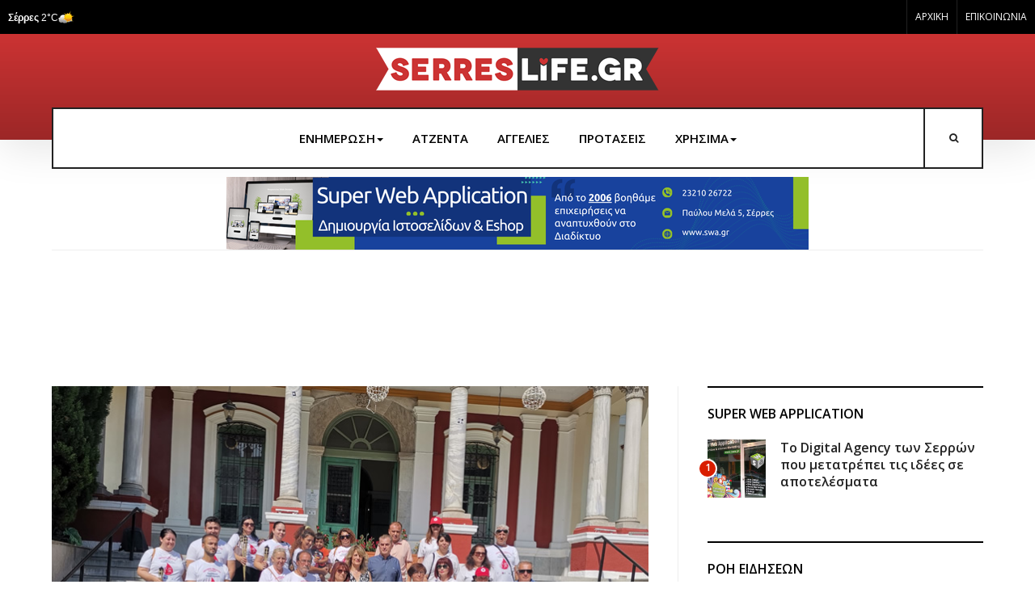

--- FILE ---
content_type: text/html; charset=utf-8
request_url: https://serreslife.gr/%CF%80%CE%B5%CF%81%CE%B9%CF%86%CE%B5%CF%81%CE%B5%CE%B9%CE%B1.html?start=36
body_size: 12887
content:

<!DOCTYPE html>
<html lang="el-gr" dir="ltr"
  class='com_content view-category layout-blog itemid-548 j31 mm-hover'>

<head>
  <base href="https://serreslife.gr/%CF%80%CE%B5%CF%81%CE%B9%CF%86%CE%B5%CF%81%CE%B5%CE%B9%CE%B1.html" />
	<meta http-equiv="content-type" content="text/html; charset=utf-8" />
	<meta name="keywords" content="Ειδήσεις Σέρρες,Εκδηλώσεις Σέρρες,Επιχειρήσεις Σέρρες - Οδηγός Αγοράς Σερρών,serres news" />
	<meta name="og:title" content="serresLife.gr - The Best Portal in Serres" />
	<meta name="og:type" content="article" />
	<meta name="og:image" content="https://serreslife.gr/images/serreslife-logo.png" />
	<meta name="og:url" content="https://serreslife.gr/%CF%80%CE%B5%CF%81%CE%B9%CF%86%CE%B5%CF%81%CE%B5%CE%B9%CE%B1.html?start=36" />
	<meta name="og:site_name" content="serresLife.gr - The Best Portal in Serres" />
	<meta name="og:description" content="serresLife.gr - Ειδήσεις, εκδηλώσεις και ότι άλλο συμβαίνει στις Σέρρες." />
	<meta name="fb:app_id" content="418850558223897" />
	<meta name="twitter:card" content="summary_large_image" />
	<meta name="twitter:title" content="ΠΕΡΙΦΕΡΕΙΑ" />
	<meta name="twitter:description" content="Πλήρης και έγκυρη ενημέρωση από το μεγαλύτερο και πιο ενημερωμένο portal στο Ν.Σερρών - 1ο στην προτίμηση των Σερραίων από το 2008" />
	<meta name="description" content="Πλήρης και έγκυρη ενημέρωση από το μεγαλύτερο και πιο ενημερωμένο portal στο Ν.Σερρών - 1ο στην προτίμηση των Σερραίων από το 2008" />
	<meta name="generator" content="Joomla! - Open Source Content Management" />
	<title>ΠΕΡΙΦΕΡΕΙΑ</title>
	<link href="/περιφερεια.feed?type=rss" rel="alternate" type="application/rss+xml" title="RSS 2.0" />
	<link href="/περιφερεια.feed?type=atom" rel="alternate" type="application/atom+xml" title="Atom 1.0" />
	<link href="/templates/ja_allure/favicon.ico" rel="shortcut icon" type="image/vnd.microsoft.icon" />
	<link href="https://serreslife.gr/component/search/?Itemid=548&amp;format=opensearch" rel="search" title="Αναζήτηση serresLife.gr - Ειδήσεις,εκδηλώσεις και ότι άλλο συμβαίνει στις Σέρρες" type="application/opensearchdescription+xml" />
	<link href="/t3-assets/css/css-479bd-89483.css" rel="stylesheet" type="text/css" media="all" />
	<link href="/t3-assets/css/css-d840b-22600.css" rel="stylesheet" type="text/css" media="all" />
	<link href="https://fonts.googleapis.com/css?family=Open+Sans:400,500,600" rel="stylesheet" type="text/css" />
	<link href="/t3-assets/css/css-c4e5c-27222.css" rel="stylesheet" type="text/css" media="all" />
	<script type="application/json" class="joomla-script-options new">{"csrf.token":"bfb3cbc5596bb3523ea031b4fd97b692","system.paths":{"root":"","base":""}}</script>
	<script src="/t3-assets/js/js-61215-22600.js" type="text/javascript"></script>
	<script type="text/javascript">
jQuery(window).on('load',  function() {
				new JCaption('img.caption');
			});jQuery(function($){ initTooltips(); $("body").on("subform-row-add", initTooltips); function initTooltips (event, container) { container = container || document;$(container).find(".hasTooltip").tooltip({"html": true,"container": "body"});} });
	</script>
	<!-- Start: Google Structured Data -->
            
<script type="application/ld+json">
{
    "@context": "https://schema.org",
    "@type": "WebSite",
    "url": "https://www.serreslife.gr/",
    "potentialAction": {
        "@type": "SearchAction",
        "target": "https://serreslife.gr/index.php?option=com_finder&q={search_term}",
        "query-input": "required name=search_term"
    }
}
</script>

<script type="application/ld+json">
{
    "@context": "https://schema.org",
    "@type": "Organization",
    "url": "https://www.serreslife.gr/",
    "logo": "https://serreslife.gr/images/logo1.png"
}
</script>

<script type="application/ld+json">
{
    "@context": "https://schema.org",
    "@type": "Organization",
    "name": "serresLife.gr",
    "url": "https://www.serreslife.gr/",
    "sameAs": [
        "https://www.facebook.com/serreslife.gr",
        "https://twitter.com/serreslife",
        "https://plus.google.com/108556562671789749877",
        "https://www.instagram.com/serreslife/"
    ]
}
</script>

<script type="application/ld+json">
{
    "@context": "https://schema.org",
    "@type": "BreadcrumbList",
    "itemListElement": [
        {
            "@type": "ListItem",
            "position": 1,
            "item": {
                "@id": "https://serreslife.gr/",
                "name": "Αρχική"
            }
        },
        {
            "@type": "ListItem",
            "position": 2,
            "item": {
                "@id": "https://serreslife.gr/%CF%80%CE%B5%CF%81%CE%B9%CF%86%CE%B5%CF%81%CE%B5%CE%B9%CE%B1.html",
                "name": "ΠΕΡΙΦΕΡΕΙΑ"
            }
        }
    ]
}
</script>
            <!-- End: Google Structured Data -->
	<meta property="og:title" content="ΠΕΡΙΦΕΡΕΙΑ" />
	<meta property="og:type" content="business.business" />
	<meta property="og:url" content="https://serreslife.gr/%CF%80%CE%B5%CF%81%CE%B9%CF%86%CE%B5%CF%81%CE%B5%CE%B9%CE%B1.html" />
	<meta property="og:locale" content="el_GR" />
	<meta property="og:site_name" content="serresLife.gr - Ειδήσεις,εκδηλώσεις και ότι άλλο συμβαίνει στις Σέρρες" />
	<meta property="og:description" content="Πλήρης και έγκυρη ενημέρωση από το μεγαλύτερο και πιο ενημερωμένο portal στο Ν.Σερρών - 1ο στην προτίμηση των Σερραίων από το 2008" />
	<meta property="og:see_also" content="https://serreslife.gr/" />
	<meta property="fb:admins" content="90803558767" />
	<meta property="fb:app_id" content="418850558223897" />

  
<!-- META FOR IOS & HANDHELD -->
	<meta name="viewport" content="width=device-width, initial-scale=1.0, maximum-scale=1.0, user-scalable=no"/>
	<style type="text/stylesheet">
		@-webkit-viewport   { width: device-width; }
		@-moz-viewport      { width: device-width; }
		@-ms-viewport       { width: device-width; }
		@-o-viewport        { width: device-width; }
		@viewport           { width: device-width; }
	</style>
	<script type="text/javascript">
		//<![CDATA[
		if (navigator.userAgent.match(/IEMobile\/10\.0/)) {
			var msViewportStyle = document.createElement("style");
			msViewportStyle.appendChild(
				document.createTextNode("@-ms-viewport{width:auto!important}")
			);
			document.getElementsByTagName("head")[0].appendChild(msViewportStyle);
		}
		//]]>
	</script>
<meta name="HandheldFriendly" content="true"/>
<meta name="apple-mobile-web-app-capable" content="YES"/>
<!-- //META FOR IOS & HANDHELD -->




<!-- Le HTML5 shim and media query for IE8 support -->
<!--[if lt IE 9]>
<script src="//cdnjs.cloudflare.com/ajax/libs/html5shiv/3.7.3/html5shiv.min.js"></script>
<script type="text/javascript" src="/plugins/system/t3/base-bs3/js/respond.min.js"></script>
<![endif]-->

<!-- You can add Google Analytics here or use T3 Injection feature -->

<style type="text/css"> @media print { body { display:none } } </style>

<script type="text/javascript">
document.addEventListener('dragstart', function(e){
    e.preventDefault();
});
document.addEventListener('copy', function(e){
    e.preventDefault();
	//alert('Το serresLife.gr Δεν Αντιγράφεται!');
});
</script>
<meta http-equiv="imagetoolbar" content="no">
<!-- Google tag (gtag.js) -->
<script async src="https://www.googletagmanager.com/gtag/js?id=UA-4154109-1"></script>
<script>
  window.dataLayer = window.dataLayer || [];
  function gtag(){dataLayer.push(arguments);}
  gtag('js', new Date());

  gtag('config', 'UA-4154109-1');
</script>
</head>

<body>

<div class="t3-wrapper"> <!-- Need this wrapper for off-canvas menu. Remove if you don't use of-canvas -->
  
<!-- TOPBAR -->
<div id="t3-topbar" class="clearfix t3-topbar">
      <div class="languageswitcherload pull-left">
      <!-- LANGUAGE SWITCHER -->
      <div class="languageswitcherload">
        

<div class="custom"  >
	<iframe scrolling="no" frameborder="0" class="weather" src="https://gr.k24.net/feeds/serreslife/" allowTransparency="true" style="height: 20px; width: 130px; background-color: #000000;"></iframe></div>

      </div>
      <!-- //LANGUAGE SWITCHER -->
    </div>
  
    <div class="topbar-right pull-right">
   <ul class="nav nav-pills nav-stacked menu">
<li class="item-101 default"><a href="/" class="">ΑΡΧΙΚΗ</a></li><li class="item-157"><a href="/contact-us.html" class="">ΕΠΙΚΟΙΝΩΝΙΑ</a></li></ul>

  </div>
  </div>
<!-- //TOPBAR -->


  
<!-- HEADER -->
<header id="t3-header" class="t3-header" >
	<!-- LOGO -->
	<div class="logo">
		<div class="logo-image logo-control">
			<a href="/" title="serresLife.gr - Το μεγαλύτερο portal των Σερρών">
									<img oncontextmenu="return false" class="logo-img" src="/images/logo.png" alt="serresLife.gr - Το μεγαλύτερο portal των Σερρών" />
													<img oncontextmenu="return false" class="logo-img-sm" src="/images/logo_mobile.png" alt="serresLife.gr - Το μεγαλύτερο portal των Σερρών" />
								<span>serresLife.gr - Το μεγαλύτερο portal των Σερρών</span>
			</a>
			<small class="site-slogan">The best portal in Serres</small>
		</div>
	</div>
	<!-- //LOGO -->
</header>
<!-- //HEADER -->


  
<!-- MAIN NAVIGATION -->
<nav id="t3-mainnav" class="wrap navbar navbar-default t3-mainnav has-search has-collapse ">
	<div class="container">
		<div class="wrap-items">
						<!-- HEAD SEARCH -->
			<div class="head-search-wrap ">
				<div class="search">
	<form action="/περιφερεια.html" method="post" class="form-inline form-search">
		<label for="mod-search-searchword" class="element-invisible">Αναζήτηση...</label> <input name="searchword" id="mod-search-searchword" maxlength="200"  class="form-control search-query" type="search" placeholder="Αναζήτηση..." />		<input type="hidden" name="task" value="search" />
		<input type="hidden" name="option" value="com_search" />
		<input type="hidden" name="Itemid" value="548" />
	</form>
</div>

			</div>
			<!-- //HEAD SEARCH -->
			
							<div class="t3-navbar-collapse navbar-collapse collapse"></div>
			
			<div class="t3-navbar navbar-collapse collapse">
						<ul class="nav navbar-nav">
			<li class="item-573 deeper dropdown parent">				<a class="dropdown-toggle" href="/"  data-toggle="dropdown">ΕΝΗΜΕΡΩΣΗ<em class="caret"></em></a>
				<ul class="dropdown-menu" role="menu"><li class="item-581">				<a href="/τοπικα.html" >ΤΟΠΙΚΑ</a>
				</li><li class="item-585">				<a href="/κοινωνια.html" >ΚΟΙΝΩΝΙΑ</a>
				</li><li class="item-587">				<a href="/αστυνομικα.html" >ΑΣΤΥΝΟΜΙΚΑ</a>
				</li><li class="item-586">				<a href="/δημοσ-σερρων.html" >ΔΗΜΟΣ ΣΕΡΡΩΝ</a>
				</li><li class="item-584 active">				<a href="/περιφερεια.html" >ΠΕΡΙΦΕΡΕΙΑ</a>
				</li><li class="item-583">				<a href="/πολιτικα.html" >ΠΟΛΙΤΙΚΑ</a>
				</li><li class="item-588">				<a href="/αθλητικα.html" >ΑΘΛΗΤΙΚΑ</a>
				</li><li class="item-589">				<a href="/αρθρα-αποψεισ.html" >ΑΠΟΨΕΙΣ</a>
				</li></ul></li><li class="item-593">				<a href="/πολιτιστικα.html" >ΑΤΖΕΝΤΑ</a>
				</li><li class="item-571">				<a href="/εργασια-σερρεσ.html" >ΑΓΓΕΛΙΕΣ</a>
				</li><li class="item-580">				<a href="/προτασεισ.html" >ΠΡΟΤΑΣΕΙΣ</a>
				</li><li class="item-574 deeper dropdown parent">				<a class="dropdown-toggle" href="#"  data-toggle="dropdown">ΧΡΗΣΙΜΑ<em class="caret"></em></a>
				<ul class="dropdown-menu" role="menu"><li class="item-575">				<a href="/blog/giatroiserres.html" >Γιατροί Σερρών</a>
				</li><li class="item-579">				<a href="/blog/farmakeiaserres.html" >Φαρμακεία Σερρών</a>
				</li><li class="item-576">				<a href="/blog/xrisimatilefwna.html" >Χρήσιμα Τηλέφωνα Σερρών</a>
				</li><li class="item-577">				<a href="/blog/cinemaserres.html" >Πάμε Σινεμά στις Σέρρες</a>
				</li><li class="item-605">				<a href="/blog/ο-καιρός-στις-σέρρες.html" >Ο καιρός στις Σέρρες</a>
				</li></ul></li>		</ul>
	
			</div>

						<!-- HEAD SEARCH -->
			<div class="head-search ">
				<button type="button" class="btn btn-search">
				  <span class="fa fa-search"></span>
				  <span class="fa fa-close"></span>
				  <span class="element-invisible">head-search</span>
				</button>
			</div>
			<!-- //HEAD SEARCH -->
			
			<!-- Brand and toggle get grouped for better mobile display -->
			<div class="navbar-header">
														<button type="button" class="navbar-toggle" data-toggle="collapse" data-target=".t3-navbar-collapse">
						<span class="fa fa-bars"></span>
						<span class="element-invisible">navbar-toggle</span>
					</button>
				
							</div>
		</div>
	</div>
</nav>
<!-- //MAIN NAVIGATION -->

<!-- //BANNER -->
<div class="container">
	<div class="banner-top">
 		

<div class="custom"  >
	<div align="center"><a href="https://www.swa.gr" target="_blank" rel="noopener"><img oncontextmenu="return false" src="/images/banners/swa25.png" alt="swa" /></a></div></div>

 	</div>
</div>
<!-- //BANNER -->


  


  

  
    

  


  
<!-- BANNER -->
<div class="banner-wrap">
  <div class="container">
  	<div class="banner-2">
      

<div class="custom"  >
	<div align="center">
<script async src="//pagead2.googlesyndication.com/pagead/js/adsbygoogle.js"></script>
<!-- Πλατιά Μεγάλη -->
<ins class="adsbygoogle"
     style="display:inline-block;width:970px;height:90px"
     data-ad-client="ca-pub-1361965285300698"
     data-ad-slot="5638541582"></ins>
<script>
(adsbygoogle = window.adsbygoogle || []).push({});
</script>
</div></div>

    </div>
  </div>
</div>
<!-- //BANNER -->


  

  


  
<div id="t3-mainbody" class="container t3-mainbody one-sidebar-right">
	<div class="row equal-height">

		<!-- MAIN CONTENT -->
		<div id="t3-content" class="t3-content col col-xs-12 col-sm-8">
			
			
<div class="blog" itemscope itemtype="https://schema.org/Blog">
		
	
	
	
	
			<div class="items-leading clearfix">
				<div class="leading leading-0" itemprop="blogPost" itemscope itemtype="https://schema.org/BlogPosting">
			

	<!-- Article -->
	<article>

    <div class="intro-image">
      
<div class="pull-left item-image" itemprop="image">

  <a href="/περιφερεια/25981-άναψε-και-φέτος-η-φλόγα-της-αγάπης-σε-δήμο-και-περιφέρεια.html" itemprop="url">
   <img oncontextmenu="return false"  src="/images/2020/floga_agapis24.jpg" alt="" itemprop="thumbnailUrl"/>
  </a>
</div>

      <div class="mod-articles-category bg-cat-green">
                  <a href="/περιφερεια.html" ><span itemprop="genre">Περιφέρεια</span></a>              </div>
    </div>

    <!-- Aside -->
        <!-- //Aside -->
  
    			
<header class="article-header clearfix">
	<h3 class="article-title" itemprop="headline">
					<a href="/περιφερεια/25981-άναψε-και-φέτος-η-φλόγα-της-αγάπης-σε-δήμο-και-περιφέρεια.html" itemprop="url" title="Άναψε και φέτος η φλόγα της Αγάπης σε Δήμο και Περιφέρεια">
				Άναψε και φέτος η φλόγα της Αγάπης σε Δήμο και Περιφέρεια</a>
			</h3>

			</header>
    
        

<!--     <span class="createdby hasTooltip" itemprop="author" title="Γράφτηκε από τον/την ">
              <span itemprop="name">BY serreslife</span>
            <span style="display: none;" itemprop="publisher" itemscope itemtype="https://schema.org/Organization">
        <span itemprop="logo" itemscope itemtype="https://schema.org/ImageObject">
          <img oncontextmenu="return false" src="https://serreslife.gr//templates/ja_allure/images/logo.png" alt="logo" itemprop="url" />
          <meta itemprop="width" content="auto" />
          <meta itemprop="height" content="auto" />
        </span>
        <meta itemprop="name" content="serreslife"/>
      </span>
    </span> -->

		<section class="article-intro clearfix">
      			<meta itemprop="description" content="Πλήρης και έγκυρη ενημέρωση από το μεγαλύτερο και πιο ενημερωμένο portal στο Ν.Σερρών - 1ο στην προτίμηση των Σερραίων από το 2008" />
<meta itemprop="image" content="https://serreslife.gr/" />
			<p>Στην πόλη των Σερρών άναψε την Παρασκευή η «φλόγα της αγάπης» στέλνοντας μηνύματα ευαισθητοποίησης των πολιτών στο θέμα της εθελοντικής αιμοδοσίας.</p>
		</section>

    <!-- footer -->
        <footer class="article-footer clearfix">
            	<dl class="article-info  muted">

		
			<dt class="article-info-term">
													Πληροφοριακά Στοιχεία							</dt>

							
<dd class="createdby hasTooltip" itemprop="author" title="Γράφτηκε από τον/την ">
	By 
			<span itemprop="name">serreslife</span>
	  <span style="display: none;" itemprop="publisher" itemscope itemtype="https://schema.org/Organization">
  <span itemprop="logo" itemscope itemtype="https://schema.org/ImageObject">
    <img oncontextmenu="return false" src="https://serreslife.gr//templates/ja_allure/images/logo.png" alt="logo" itemprop="url" />
    <meta itemprop="width" content="auto" />
    <meta itemprop="height" content="auto" />
  </span>
  <meta itemprop="name" content="serreslife"/>
  </span>
</dd>
			
			
										<dd class="published hasTooltip" title="Δημοσιεύθηκε :  ">
				<i class="fa fa-calendar"></i>
				<time datetime="2024-09-09T06:43:34+00:00" itemprop="datePublished">
					09 Σεπ 2024          <meta  itemprop="datePublished" content="2024-09-09T06:43:34+00:00" />
          <meta  itemprop="dateModified" content="2024-09-09T06:43:34+00:00" />
				</time>
			</dd>
					
					
			
										<dd class="hits">
					<i class="fa fa-eye"></i>
					<meta itemprop="interactionCount" content="UserPageVisits:328" />
					Εμφανίσεις: 328			</dd>						</dl>

          </footer>
        <!-- //footer -->

    

		
	</article>
	<!-- //Article -->


 
		</div>
					</div><!-- end items-leading -->
	
	
													<div class="items-row-wrap">
					<div class="items-row cols-2 row-0 row equal-height">
											<div class="col-sm-6 col">
							<div class="item column-1" itemprop="blogPost" itemscope itemtype="https://schema.org/BlogPosting">
								

	<!-- Article -->
	<article>

    <div class="intro-image">
      
<div class="pull-left item-image" itemprop="image">

  <a href="/περιφερεια/25890-χρηματοδότηση-από-την-περιφέρεια-για-τα-έργα-στο-δημοτικό-γήπεδο-σερρών.html" itemprop="url">
   <img oncontextmenu="return false"  src="/images/2020/pans_gipedo_top.jpg" alt="" itemprop="thumbnailUrl"/>
  </a>
</div>

      <div class="mod-articles-category bg-cat-green">
                  <a href="/περιφερεια.html" ><span itemprop="genre">Περιφέρεια</span></a>              </div>
    </div>

    <!-- Aside -->
        <!-- //Aside -->
  
    			
<header class="article-header clearfix">
	<h3 class="article-title" itemprop="headline">
					<a href="/περιφερεια/25890-χρηματοδότηση-από-την-περιφέρεια-για-τα-έργα-στο-δημοτικό-γήπεδο-σερρών.html" itemprop="url" title="Χρηματοδότηση από την Περιφέρεια για τα έργα στο Δημοτικό γήπεδο Σερρών">
				Χρηματοδότηση από την Περιφέρεια για τα έργα στο Δημοτικό γήπεδο Σερρών</a>
			</h3>

			</header>
    
        

<!--     <span class="createdby hasTooltip" itemprop="author" title="Γράφτηκε από τον/την ">
              <span itemprop="name">BY serreslife</span>
            <span style="display: none;" itemprop="publisher" itemscope itemtype="https://schema.org/Organization">
        <span itemprop="logo" itemscope itemtype="https://schema.org/ImageObject">
          <img oncontextmenu="return false" src="https://serreslife.gr//templates/ja_allure/images/logo.png" alt="logo" itemprop="url" />
          <meta itemprop="width" content="auto" />
          <meta itemprop="height" content="auto" />
        </span>
        <meta itemprop="name" content="serreslife"/>
      </span>
    </span> -->

		<section class="article-intro clearfix">
      			<meta itemprop="description" content="Πλήρης και έγκυρη ενημέρωση από το μεγαλύτερο και πιο ενημερωμένο portal στο Ν.Σερρών - 1ο στην προτίμηση των Σερραίων από το 2008" />
<meta itemprop="image" content="https://serreslife.gr/" />
			<p>Λύση στο πρόβλημα του Δημοτικού Γηπέδου Σερρών δίνει η Περιφέρεια Κεντρικής Μακεδονίας, καθώς εγκρίθηκε η χρηματοδότηση της αποκατάστασης και του εκσυγχρονισμού του, με απόφαση του Περιφερειάρχη Κεντρικής Μακεδονίας Απόστολου Τζιτζικώστα.</p>
		</section>

    <!-- footer -->
        <footer class="article-footer clearfix">
            	<dl class="article-info  muted">

		
			<dt class="article-info-term">
													Πληροφοριακά Στοιχεία							</dt>

							
<dd class="createdby hasTooltip" itemprop="author" title="Γράφτηκε από τον/την ">
	By 
			<span itemprop="name">serreslife</span>
	  <span style="display: none;" itemprop="publisher" itemscope itemtype="https://schema.org/Organization">
  <span itemprop="logo" itemscope itemtype="https://schema.org/ImageObject">
    <img oncontextmenu="return false" src="https://serreslife.gr//templates/ja_allure/images/logo.png" alt="logo" itemprop="url" />
    <meta itemprop="width" content="auto" />
    <meta itemprop="height" content="auto" />
  </span>
  <meta itemprop="name" content="serreslife"/>
  </span>
</dd>
			
			
										<dd class="published hasTooltip" title="Δημοσιεύθηκε :  ">
				<i class="fa fa-calendar"></i>
				<time datetime="2024-07-02T07:22:58+00:00" itemprop="datePublished">
					02 Ιουλ 2024          <meta  itemprop="datePublished" content="2024-07-02T07:22:58+00:00" />
          <meta  itemprop="dateModified" content="2024-07-02T07:22:58+00:00" />
				</time>
			</dd>
					
					
			
										<dd class="hits">
					<i class="fa fa-eye"></i>
					<meta itemprop="interactionCount" content="UserPageVisits:726" />
					Εμφανίσεις: 726			</dd>						</dl>

          </footer>
        <!-- //footer -->

    

		
	</article>
	<!-- //Article -->


 
							</div><!-- end item -->
													</div><!-- end span -->
																	<div class="col-sm-6 col">
							<div class="item column-2" itemprop="blogPost" itemscope itemtype="https://schema.org/BlogPosting">
								

	<!-- Article -->
	<article>

    <div class="intro-image">
      
<div class="pull-left item-image" itemprop="image">

  <a href="/περιφερεια/25841-πανσερραϊκός-βραβεύτηκαν-τα-“λιοντάρια”-που-“έγραψαν-ιστορία”.html" itemprop="url">
   <img oncontextmenu="return false"  src="/images/2020/pans_peserron24.jpg" alt="" itemprop="thumbnailUrl"/>
  </a>
</div>

      <div class="mod-articles-category bg-cat-green">
                  <a href="/περιφερεια.html" ><span itemprop="genre">Περιφέρεια</span></a>              </div>
    </div>

    <!-- Aside -->
        <!-- //Aside -->
  
    			
<header class="article-header clearfix">
	<h3 class="article-title" itemprop="headline">
					<a href="/περιφερεια/25841-πανσερραϊκός-βραβεύτηκαν-τα-“λιοντάρια”-που-“έγραψαν-ιστορία”.html" itemprop="url" title="Πανσερραϊκός: Βραβεύτηκαν τα “λιοντάρια” που “έγραψαν ιστορία”">
				Πανσερραϊκός: Βραβεύτηκαν τα “λιοντάρια” που “έγραψαν ιστορία”</a>
			</h3>

			</header>
    
        

<!--     <span class="createdby hasTooltip" itemprop="author" title="Γράφτηκε από τον/την ">
              <span itemprop="name">BY serreslife</span>
            <span style="display: none;" itemprop="publisher" itemscope itemtype="https://schema.org/Organization">
        <span itemprop="logo" itemscope itemtype="https://schema.org/ImageObject">
          <img oncontextmenu="return false" src="https://serreslife.gr//templates/ja_allure/images/logo.png" alt="logo" itemprop="url" />
          <meta itemprop="width" content="auto" />
          <meta itemprop="height" content="auto" />
        </span>
        <meta itemprop="name" content="serreslife"/>
      </span>
    </span> -->

		<section class="article-intro clearfix">
      			<meta itemprop="description" content="Πλήρης και έγκυρη ενημέρωση από το μεγαλύτερο και πιο ενημερωμένο portal στο Ν.Σερρών - 1ο στην προτίμηση των Σερραίων από το 2008" />
<meta itemprop="image" content="https://serreslife.gr/" />
			<p>Την ομάδα του Πανσερραϊκού, που κατάφερε φέτος να εξασφαλίσει την παραμονή της στη Σούπερ Λιγκ και να γράψει ιστορία κατακτώντας την 7η&nbsp;θέση, καλύτερη στην ιστορία της, βράβευσε ο Αντιπεριφερειάρχης Σερρών&nbsp;<strong>Παναγιώτης Σπυρόπουλος</strong>.</p>
		</section>

    <!-- footer -->
        <footer class="article-footer clearfix">
            	<dl class="article-info  muted">

		
			<dt class="article-info-term">
													Πληροφοριακά Στοιχεία							</dt>

							
<dd class="createdby hasTooltip" itemprop="author" title="Γράφτηκε από τον/την ">
	By 
			<span itemprop="name">serreslife</span>
	  <span style="display: none;" itemprop="publisher" itemscope itemtype="https://schema.org/Organization">
  <span itemprop="logo" itemscope itemtype="https://schema.org/ImageObject">
    <img oncontextmenu="return false" src="https://serreslife.gr//templates/ja_allure/images/logo.png" alt="logo" itemprop="url" />
    <meta itemprop="width" content="auto" />
    <meta itemprop="height" content="auto" />
  </span>
  <meta itemprop="name" content="serreslife"/>
  </span>
</dd>
			
			
										<dd class="published hasTooltip" title="Δημοσιεύθηκε :  ">
				<i class="fa fa-calendar"></i>
				<time datetime="2024-05-16T09:32:42+00:00" itemprop="datePublished">
					16 Μαϊ 2024          <meta  itemprop="datePublished" content="2024-05-16T09:32:42+00:00" />
          <meta  itemprop="dateModified" content="2024-05-16T09:32:42+00:00" />
				</time>
			</dd>
					
					
			
										<dd class="hits">
					<i class="fa fa-eye"></i>
					<meta itemprop="interactionCount" content="UserPageVisits:989" />
					Εμφανίσεις: 989			</dd>						</dl>

          </footer>
        <!-- //footer -->

    

		
	</article>
	<!-- //Article -->


 
							</div><!-- end item -->
													</div><!-- end span -->
											</div><!-- end row -->
				</div>
															<div class="items-row-wrap">
					<div class="items-row cols-2 row-1 row equal-height">
											<div class="col-sm-6 col">
							<div class="item column-1" itemprop="blogPost" itemscope itemtype="https://schema.org/BlogPosting">
								

	<!-- Article -->
	<article>

    <div class="intro-image">
      
<div class="pull-left item-image" itemprop="image">

  <a href="/περιφερεια/25791-ξεκινούν-εργασίες-καθαρισμού-του-χειμάρρου-αγ-ιωάννη.html" itemprop="url">
   <img oncontextmenu="return false"  src="/images/2020/simvasi_ag_ioannis.jpg" alt="" itemprop="thumbnailUrl"/>
  </a>
</div>

      <div class="mod-articles-category bg-cat-green">
                  <a href="/περιφερεια.html" ><span itemprop="genre">Περιφέρεια</span></a>              </div>
    </div>

    <!-- Aside -->
        <!-- //Aside -->
  
    			
<header class="article-header clearfix">
	<h3 class="article-title" itemprop="headline">
					<a href="/περιφερεια/25791-ξεκινούν-εργασίες-καθαρισμού-του-χειμάρρου-αγ-ιωάννη.html" itemprop="url" title="Ξεκινούν εργασίες καθαρισμού του χειμάρρου Αγ. Ιωάννη">
				Ξεκινούν εργασίες καθαρισμού του χειμάρρου Αγ. Ιωάννη</a>
			</h3>

			</header>
    
        

<!--     <span class="createdby hasTooltip" itemprop="author" title="Γράφτηκε από τον/την ">
              <span itemprop="name">BY serreslife</span>
            <span style="display: none;" itemprop="publisher" itemscope itemtype="https://schema.org/Organization">
        <span itemprop="logo" itemscope itemtype="https://schema.org/ImageObject">
          <img oncontextmenu="return false" src="https://serreslife.gr//templates/ja_allure/images/logo.png" alt="logo" itemprop="url" />
          <meta itemprop="width" content="auto" />
          <meta itemprop="height" content="auto" />
        </span>
        <meta itemprop="name" content="serreslife"/>
      </span>
    </span> -->

		<section class="article-intro clearfix">
      			<meta itemprop="description" content="Πλήρης και έγκυρη ενημέρωση από το μεγαλύτερο και πιο ενημερωμένο portal στο Ν.Σερρών - 1ο στην προτίμηση των Σερραίων από το 2008" />
<meta itemprop="image" content="https://serreslife.gr/" />
			<p>Υπογραφή σύμβασης για την εκτέλεση του έργου «Επεμβάσεις καθαρισμού κοίτης και αποκατάστασης αναχωμάτων χειμάρρου Αγίου Ιωάννη από το ύψος της συμβολής με αγωγό TAP έως την εκβολή στην τάφρο Μπέλιτσα», προϋπολογισμού: 1.000.000 ευρώ, χρηματοδοτούμενο από Ιδίους Πόρους, πραγματοποιήθηκε την Πέμπτη 4 Απριλίου 2024, μεταξύ του Αντιπεριφερειάρχη Σερρών Παναγιώτη Σπυρόπουλου και του εκπροσώπου της αναδόχου εργολαβικής εταιρείας.</p>
		</section>

    <!-- footer -->
        <footer class="article-footer clearfix">
            	<dl class="article-info  muted">

		
			<dt class="article-info-term">
													Πληροφοριακά Στοιχεία							</dt>

							
<dd class="createdby hasTooltip" itemprop="author" title="Γράφτηκε από τον/την ">
	By 
			<span itemprop="name">serreslife</span>
	  <span style="display: none;" itemprop="publisher" itemscope itemtype="https://schema.org/Organization">
  <span itemprop="logo" itemscope itemtype="https://schema.org/ImageObject">
    <img oncontextmenu="return false" src="https://serreslife.gr//templates/ja_allure/images/logo.png" alt="logo" itemprop="url" />
    <meta itemprop="width" content="auto" />
    <meta itemprop="height" content="auto" />
  </span>
  <meta itemprop="name" content="serreslife"/>
  </span>
</dd>
			
			
										<dd class="published hasTooltip" title="Δημοσιεύθηκε :  ">
				<i class="fa fa-calendar"></i>
				<time datetime="2024-04-05T11:28:51+00:00" itemprop="datePublished">
					05 Απρ 2024          <meta  itemprop="datePublished" content="2024-04-05T11:28:51+00:00" />
          <meta  itemprop="dateModified" content="2024-04-05T11:28:51+00:00" />
				</time>
			</dd>
					
					
			
										<dd class="hits">
					<i class="fa fa-eye"></i>
					<meta itemprop="interactionCount" content="UserPageVisits:1163" />
					Εμφανίσεις: 1163			</dd>						</dl>

          </footer>
        <!-- //footer -->

    

		
	</article>
	<!-- //Article -->


 
							</div><!-- end item -->
													</div><!-- end span -->
																	<div class="col-sm-6 col">
							<div class="item column-2" itemprop="blogPost" itemscope itemtype="https://schema.org/BlogPosting">
								

	<!-- Article -->
	<article>

    <div class="intro-image">
      
<div class="pull-left item-image" itemprop="image">

  <a href="/περιφερεια/25788-κλειστή-για-21-ημέρες-η-περιαστική-των-σερρών-για-εργασίες-ασφαλτόστρωσης.html" itemprop="url">
   <img oncontextmenu="return false"  src="/images/stories/serres/perifereiakos_serron.jpg" alt="" itemprop="thumbnailUrl"/>
  </a>
</div>

      <div class="mod-articles-category bg-cat-green">
                  <a href="/περιφερεια.html" ><span itemprop="genre">Περιφέρεια</span></a>              </div>
    </div>

    <!-- Aside -->
        <!-- //Aside -->
  
    			
<header class="article-header clearfix">
	<h3 class="article-title" itemprop="headline">
					<a href="/περιφερεια/25788-κλειστή-για-21-ημέρες-η-περιαστική-των-σερρών-για-εργασίες-ασφαλτόστρωσης.html" itemprop="url" title="Κλειστή για 21 ημέρες η περιαστική των Σερρών για εργασίες ασφαλτόστρωσης">
				Κλειστή για 21 ημέρες η περιαστική των Σερρών για εργασίες ασφαλτόστρωσης</a>
			</h3>

			</header>
    
        

<!--     <span class="createdby hasTooltip" itemprop="author" title="Γράφτηκε από τον/την ">
              <span itemprop="name">BY serreslife</span>
            <span style="display: none;" itemprop="publisher" itemscope itemtype="https://schema.org/Organization">
        <span itemprop="logo" itemscope itemtype="https://schema.org/ImageObject">
          <img oncontextmenu="return false" src="https://serreslife.gr//templates/ja_allure/images/logo.png" alt="logo" itemprop="url" />
          <meta itemprop="width" content="auto" />
          <meta itemprop="height" content="auto" />
        </span>
        <meta itemprop="name" content="serreslife"/>
      </span>
    </span> -->

		<section class="article-intro clearfix">
      			<meta itemprop="description" content="Πλήρης και έγκυρη ενημέρωση από το μεγαλύτερο και πιο ενημερωμένο portal στο Ν.Σερρών - 1ο στην προτίμηση των Σερραίων από το 2008" />
<meta itemprop="image" content="https://serreslife.gr/" />
			<p>Σύμφωνα με ανακοίνωση της ΠΕ Σερρών, από το γραφείο του Αντιπεριφερειάρχη Παναγιώτη Σπυρόπουλου στο πλαίσιο του έργου: «Συντήρηση Περιαστικής Οδού πόλεως Σερρών», από το Σάββατο 06-04-2024 έως και το Σάββατο 27-04-2024 θα πραγματοποιηθούν ασφαλτικές εργασίες αποκατάστασης του οδοστρώματος στην Περιαστική Οδό Σερρών και συγκεκριμένα σε οδικό τμήμα μήκους 4,6χλμ περίπου, από τον Κόμβο του Τελωνείου (Αυτοκινητοδρομίου) έως τον Κόμβο του Λευκώνα (Σιδηροκάστρου).</p>
		</section>

    <!-- footer -->
        <footer class="article-footer clearfix">
            	<dl class="article-info  muted">

		
			<dt class="article-info-term">
													Πληροφοριακά Στοιχεία							</dt>

							
<dd class="createdby hasTooltip" itemprop="author" title="Γράφτηκε από τον/την ">
	By 
			<span itemprop="name">serreslife</span>
	  <span style="display: none;" itemprop="publisher" itemscope itemtype="https://schema.org/Organization">
  <span itemprop="logo" itemscope itemtype="https://schema.org/ImageObject">
    <img oncontextmenu="return false" src="https://serreslife.gr//templates/ja_allure/images/logo.png" alt="logo" itemprop="url" />
    <meta itemprop="width" content="auto" />
    <meta itemprop="height" content="auto" />
  </span>
  <meta itemprop="name" content="serreslife"/>
  </span>
</dd>
			
			
										<dd class="published hasTooltip" title="Δημοσιεύθηκε :  ">
				<i class="fa fa-calendar"></i>
				<time datetime="2024-04-04T10:40:33+00:00" itemprop="datePublished">
					04 Απρ 2024          <meta  itemprop="datePublished" content="2024-04-04T10:40:33+00:00" />
          <meta  itemprop="dateModified" content="2024-04-04T10:40:33+00:00" />
				</time>
			</dd>
					
					
			
										<dd class="hits">
					<i class="fa fa-eye"></i>
					<meta itemprop="interactionCount" content="UserPageVisits:2865" />
					Εμφανίσεις: 2865			</dd>						</dl>

          </footer>
        <!-- //footer -->

    

		
	</article>
	<!-- //Article -->


 
							</div><!-- end item -->
													</div><!-- end span -->
											</div><!-- end row -->
				</div>
															<div class="items-row-wrap">
					<div class="items-row cols-2 row-2 row equal-height">
											<div class="col-sm-6 col">
							<div class="item column-1" itemprop="blogPost" itemscope itemtype="https://schema.org/BlogPosting">
								

	<!-- Article -->
	<article>

    <div class="intro-image">
      
<div class="pull-left item-image" itemprop="image">

  <a href="/περιφερεια/25758-ανεσερ-ξεκίνησαν-οι-αιτήσεις-για-το-πρόγραμμα-καταπολέμησης-κουνουπιών.html" itemprop="url">
   <img oncontextmenu="return false"  src="/images/2019/katapolemisi_kounoupion4.jpg" alt="" itemprop="thumbnailUrl"/>
  </a>
</div>

      <div class="mod-articles-category bg-cat-green">
                  <a href="/περιφερεια.html" ><span itemprop="genre">Περιφέρεια</span></a>              </div>
    </div>

    <!-- Aside -->
        <!-- //Aside -->
  
    			
<header class="article-header clearfix">
	<h3 class="article-title" itemprop="headline">
					<a href="/περιφερεια/25758-ανεσερ-ξεκίνησαν-οι-αιτήσεις-για-το-πρόγραμμα-καταπολέμησης-κουνουπιών.html" itemprop="url" title="ΑΝΕΣΕΡ: Ξεκίνησαν οι αιτήσεις για το πρόγραμμα καταπολέμησης κουνουπιών">
				ΑΝΕΣΕΡ: Ξεκίνησαν οι αιτήσεις για το πρόγραμμα καταπολέμησης κουνουπιών</a>
			</h3>

			</header>
    
        

<!--     <span class="createdby hasTooltip" itemprop="author" title="Γράφτηκε από τον/την ">
              <span itemprop="name">BY serreslife</span>
            <span style="display: none;" itemprop="publisher" itemscope itemtype="https://schema.org/Organization">
        <span itemprop="logo" itemscope itemtype="https://schema.org/ImageObject">
          <img oncontextmenu="return false" src="https://serreslife.gr//templates/ja_allure/images/logo.png" alt="logo" itemprop="url" />
          <meta itemprop="width" content="auto" />
          <meta itemprop="height" content="auto" />
        </span>
        <meta itemprop="name" content="serreslife"/>
      </span>
    </span> -->

		<section class="article-intro clearfix">
      			<meta itemprop="description" content="Πλήρης και έγκυρη ενημέρωση από το μεγαλύτερο και πιο ενημερωμένο portal στο Ν.Σερρών - 1ο στην προτίμηση των Σερραίων από το 2008" />
<meta itemprop="image" content="https://serreslife.gr/" />
			<p>Η ΑΝΕΣΕΡ Α.Ε. στα πλαίσια υλοποίησης της προγραμματικής σύμβασης για την υλοποίηση του Επίγειου Προγράμματος Καταπολέμησης Κουνουπιών στην Περιφερειακή Ενότητα Σερρών για τα έτη 2022 – 2024 και συγκεκριμένα στους Δήμους Αμφίπολης, Βισαλτίας, Εμμ. Παπά, Ηράκλειας, Νέας Ζίχνης, Σερρών και Σιντικής προσκαλεί όσους ενδιαφέρονται να συνεργαστούν με την εταιρεία για το παραπάνω πρόγραμμα (γεωπόνοι, δειγματολήπτες, ψεκαστές και βοηθοί ψεκαστών) να υποβάλλουν σχετική αίτηση ενδιαφέροντος.</p>
		</section>

    <!-- footer -->
        <footer class="article-footer clearfix">
            	<dl class="article-info  muted">

		
			<dt class="article-info-term">
													Πληροφοριακά Στοιχεία							</dt>

							
<dd class="createdby hasTooltip" itemprop="author" title="Γράφτηκε από τον/την ">
	By 
			<span itemprop="name">serreslife</span>
	  <span style="display: none;" itemprop="publisher" itemscope itemtype="https://schema.org/Organization">
  <span itemprop="logo" itemscope itemtype="https://schema.org/ImageObject">
    <img oncontextmenu="return false" src="https://serreslife.gr//templates/ja_allure/images/logo.png" alt="logo" itemprop="url" />
    <meta itemprop="width" content="auto" />
    <meta itemprop="height" content="auto" />
  </span>
  <meta itemprop="name" content="serreslife"/>
  </span>
</dd>
			
			
										<dd class="published hasTooltip" title="Δημοσιεύθηκε :  ">
				<i class="fa fa-calendar"></i>
				<time datetime="2024-03-13T09:52:29+00:00" itemprop="datePublished">
					13 Μαρ 2024          <meta  itemprop="datePublished" content="2024-03-13T09:52:29+00:00" />
          <meta  itemprop="dateModified" content="2024-03-13T09:52:29+00:00" />
				</time>
			</dd>
					
					
			
										<dd class="hits">
					<i class="fa fa-eye"></i>
					<meta itemprop="interactionCount" content="UserPageVisits:1177" />
					Εμφανίσεις: 1177			</dd>						</dl>

          </footer>
        <!-- //footer -->

    

		
	</article>
	<!-- //Article -->


 
							</div><!-- end item -->
													</div><!-- end span -->
																	<div class="col-sm-6 col">
							<div class="item column-2" itemprop="blogPost" itemscope itemtype="https://schema.org/BlogPosting">
								

	<!-- Article -->
	<article>

    <div class="intro-image">
      
<div class="pull-left item-image" itemprop="image">

  <a href="/περιφερεια/25694-π-ε-σερρών-εκ-νέου-αντιπεριφερειάρχης-ο-παναγιώτης-σπυρόπουλος.html" itemprop="url">
   <img oncontextmenu="return false"  src="/images/2020/spiropoulos_foto.jpg" alt="" itemprop="thumbnailUrl"/>
  </a>
</div>

      <div class="mod-articles-category bg-cat-green">
                  <a href="/περιφερεια.html" ><span itemprop="genre">Περιφέρεια</span></a>              </div>
    </div>

    <!-- Aside -->
        <!-- //Aside -->
  
    			
<header class="article-header clearfix">
	<h3 class="article-title" itemprop="headline">
					<a href="/περιφερεια/25694-π-ε-σερρών-εκ-νέου-αντιπεριφερειάρχης-ο-παναγιώτης-σπυρόπουλος.html" itemprop="url" title="Π.Ε.Σερρών: Εκ νέου Αντιπεριφερειάρχης ο Παναγιώτης Σπυρόπουλος">
				Π.Ε.Σερρών: Εκ νέου Αντιπεριφερειάρχης ο Παναγιώτης Σπυρόπουλος</a>
			</h3>

			</header>
    
        

<!--     <span class="createdby hasTooltip" itemprop="author" title="Γράφτηκε από τον/την ">
              <span itemprop="name">BY serreslife</span>
            <span style="display: none;" itemprop="publisher" itemscope itemtype="https://schema.org/Organization">
        <span itemprop="logo" itemscope itemtype="https://schema.org/ImageObject">
          <img oncontextmenu="return false" src="https://serreslife.gr//templates/ja_allure/images/logo.png" alt="logo" itemprop="url" />
          <meta itemprop="width" content="auto" />
          <meta itemprop="height" content="auto" />
        </span>
        <meta itemprop="name" content="serreslife"/>
      </span>
    </span> -->

		<section class="article-intro clearfix">
      			<meta itemprop="description" content="Πλήρης και έγκυρη ενημέρωση από το μεγαλύτερο και πιο ενημερωμένο portal στο Ν.Σερρών - 1ο στην προτίμηση των Σερραίων από το 2008" />
<meta itemprop="image" content="https://serreslife.gr/" />
			<p>Την ανανέωση της θητείας του το «τιμόνι» ηγεσίας της Π.Ε. Σερρών εξασφάλισε ο Παναγιώτης Σπυρόπουλος, οποίος ορίστηκε από τον Περιφερειάρχη Κεντρικής Μακεδονίας Αντιπεριφερειάρχης Σερρών.</p>
		</section>

    <!-- footer -->
        <footer class="article-footer clearfix">
            	<dl class="article-info  muted">

		
			<dt class="article-info-term">
													Πληροφοριακά Στοιχεία							</dt>

							
<dd class="createdby hasTooltip" itemprop="author" title="Γράφτηκε από τον/την ">
	By 
			<span itemprop="name">serreslife</span>
	  <span style="display: none;" itemprop="publisher" itemscope itemtype="https://schema.org/Organization">
  <span itemprop="logo" itemscope itemtype="https://schema.org/ImageObject">
    <img oncontextmenu="return false" src="https://serreslife.gr//templates/ja_allure/images/logo.png" alt="logo" itemprop="url" />
    <meta itemprop="width" content="auto" />
    <meta itemprop="height" content="auto" />
  </span>
  <meta itemprop="name" content="serreslife"/>
  </span>
</dd>
			
			
										<dd class="published hasTooltip" title="Δημοσιεύθηκε :  ">
				<i class="fa fa-calendar"></i>
				<time datetime="2024-01-09T11:33:26+00:00" itemprop="datePublished">
					09 Ιαν 2024          <meta  itemprop="datePublished" content="2024-01-09T11:33:26+00:00" />
          <meta  itemprop="dateModified" content="2024-01-09T11:33:26+00:00" />
				</time>
			</dd>
					
					
			
										<dd class="hits">
					<i class="fa fa-eye"></i>
					<meta itemprop="interactionCount" content="UserPageVisits:1155" />
					Εμφανίσεις: 1155			</dd>						</dl>

          </footer>
        <!-- //footer -->

    

		
	</article>
	<!-- //Article -->


 
							</div><!-- end item -->
													</div><!-- end span -->
											</div><!-- end row -->
				</div>
															<div class="items-row-wrap">
					<div class="items-row cols-2 row-3 row equal-height">
											<div class="col-sm-6 col">
							<div class="item column-1" itemprop="blogPost" itemscope itemtype="https://schema.org/BlogPosting">
								

	<!-- Article -->
	<article>

    <div class="intro-image">
      
<div class="pull-left item-image" itemprop="image">

  <a href="/περιφερεια/25646-εργασίες-συντήρησης-στην-εθνική-οδό-θεσσαλονίκης-σερρών-6.html" itemprop="url">
   <img oncontextmenu="return false"  src="/images/2020/egnatia_erga_big7.jpg" alt="" itemprop="thumbnailUrl"/>
  </a>
</div>

      <div class="mod-articles-category bg-cat-green">
                  <a href="/περιφερεια.html" ><span itemprop="genre">Περιφέρεια</span></a>              </div>
    </div>

    <!-- Aside -->
        <!-- //Aside -->
  
    			
<header class="article-header clearfix">
	<h3 class="article-title" itemprop="headline">
					<a href="/περιφερεια/25646-εργασίες-συντήρησης-στην-εθνική-οδό-θεσσαλονίκης-σερρών-6.html" itemprop="url" title="Εργασίες συντήρησης στην Εθνική Οδό Θεσσαλονίκης - Σερρών">
				Εργασίες συντήρησης στην Εθνική Οδό Θεσσαλονίκης - Σερρών</a>
			</h3>

			</header>
    
        

<!--     <span class="createdby hasTooltip" itemprop="author" title="Γράφτηκε από τον/την ">
              <span itemprop="name">BY serreslife</span>
            <span style="display: none;" itemprop="publisher" itemscope itemtype="https://schema.org/Organization">
        <span itemprop="logo" itemscope itemtype="https://schema.org/ImageObject">
          <img oncontextmenu="return false" src="https://serreslife.gr//templates/ja_allure/images/logo.png" alt="logo" itemprop="url" />
          <meta itemprop="width" content="auto" />
          <meta itemprop="height" content="auto" />
        </span>
        <meta itemprop="name" content="serreslife"/>
      </span>
    </span> -->

		<section class="article-intro clearfix">
      			<meta itemprop="description" content="Πλήρης και έγκυρη ενημέρωση από το μεγαλύτερο και πιο ενημερωμένο portal στο Ν.Σερρών - 1ο στην προτίμηση των Σερραίων από το 2008" />
<meta itemprop="image" content="https://serreslife.gr/" />
			<p>Ξεκινούν από την Τετάρτη 29/11 οι εργασίες συντήρησης στην Εθνική Οδό Θεσσαλονίκης-Σερρών που θα πραγματοποιηθούν από τη Διεύθυνση Τεχνικών Έργων της Περιφέρειας Κεντρικής Μακεδονίας ως και την Παρασκευή 1 Δεκεμβρίου 2023.</p>
		</section>

    <!-- footer -->
        <footer class="article-footer clearfix">
            	<dl class="article-info  muted">

		
			<dt class="article-info-term">
													Πληροφοριακά Στοιχεία							</dt>

							
<dd class="createdby hasTooltip" itemprop="author" title="Γράφτηκε από τον/την ">
	By 
			<span itemprop="name">serreslife</span>
	  <span style="display: none;" itemprop="publisher" itemscope itemtype="https://schema.org/Organization">
  <span itemprop="logo" itemscope itemtype="https://schema.org/ImageObject">
    <img oncontextmenu="return false" src="https://serreslife.gr//templates/ja_allure/images/logo.png" alt="logo" itemprop="url" />
    <meta itemprop="width" content="auto" />
    <meta itemprop="height" content="auto" />
  </span>
  <meta itemprop="name" content="serreslife"/>
  </span>
</dd>
			
			
										<dd class="published hasTooltip" title="Δημοσιεύθηκε :  ">
				<i class="fa fa-calendar"></i>
				<time datetime="2023-11-29T10:52:06+00:00" itemprop="datePublished">
					29 Νοε 2023          <meta  itemprop="datePublished" content="2023-11-29T10:52:06+00:00" />
          <meta  itemprop="dateModified" content="2023-11-29T10:52:06+00:00" />
				</time>
			</dd>
					
					
			
										<dd class="hits">
					<i class="fa fa-eye"></i>
					<meta itemprop="interactionCount" content="UserPageVisits:1464" />
					Εμφανίσεις: 1464			</dd>						</dl>

          </footer>
        <!-- //footer -->

    

		
	</article>
	<!-- //Article -->


 
							</div><!-- end item -->
													</div><!-- end span -->
																	<div class="col-sm-6 col">
							<div class="item column-2" itemprop="blogPost" itemscope itemtype="https://schema.org/BlogPosting">
								

	<!-- Article -->
	<article>

    <div class="intro-image">
      
<div class="pull-left item-image" itemprop="image">

  <a href="/περιφερεια/25576-ποιοι-εκλέγονται-περιφερειακοί-σύμβουλοι-στον-νομό-σερρών.html" itemprop="url">
   <img oncontextmenu="return false"  src="/images/stories/serres/nomarxia_big_foto.jpg" alt="" itemprop="thumbnailUrl"/>
  </a>
</div>

      <div class="mod-articles-category bg-cat-green">
                  <a href="/περιφερεια.html" ><span itemprop="genre">Περιφέρεια</span></a>              </div>
    </div>

    <!-- Aside -->
        <!-- //Aside -->
  
    			
<header class="article-header clearfix">
	<h3 class="article-title" itemprop="headline">
					<a href="/περιφερεια/25576-ποιοι-εκλέγονται-περιφερειακοί-σύμβουλοι-στον-νομό-σερρών.html" itemprop="url" title="Ποιοι εκλέγονται περιφερειακοί σύμβουλοι στον Νομό Σερρών">
				Ποιοι εκλέγονται περιφερειακοί σύμβουλοι στον Νομό Σερρών</a>
			</h3>

			</header>
    
        

<!--     <span class="createdby hasTooltip" itemprop="author" title="Γράφτηκε από τον/την ">
              <span itemprop="name">BY serreslife</span>
            <span style="display: none;" itemprop="publisher" itemscope itemtype="https://schema.org/Organization">
        <span itemprop="logo" itemscope itemtype="https://schema.org/ImageObject">
          <img oncontextmenu="return false" src="https://serreslife.gr//templates/ja_allure/images/logo.png" alt="logo" itemprop="url" />
          <meta itemprop="width" content="auto" />
          <meta itemprop="height" content="auto" />
        </span>
        <meta itemprop="name" content="serreslife"/>
      </span>
    </span> -->

		<section class="article-intro clearfix">
      			<meta itemprop="description" content="Πλήρης και έγκυρη ενημέρωση από το μεγαλύτερο και πιο ενημερωμένο portal στο Ν.Σερρών - 1ο στην προτίμηση των Σερραίων από το 2008" />
<meta itemprop="image" content="https://serreslife.gr/" />
			<p>Πέντε συνολικά είναι οι περιφερειακοί σύμβουλοι που εκλέγονται από την Π.Ε. Σερρών.</p>
		</section>

    <!-- footer -->
        <footer class="article-footer clearfix">
            	<dl class="article-info  muted">

		
			<dt class="article-info-term">
													Πληροφοριακά Στοιχεία							</dt>

							
<dd class="createdby hasTooltip" itemprop="author" title="Γράφτηκε από τον/την ">
	By 
			<span itemprop="name">serreslife</span>
	  <span style="display: none;" itemprop="publisher" itemscope itemtype="https://schema.org/Organization">
  <span itemprop="logo" itemscope itemtype="https://schema.org/ImageObject">
    <img oncontextmenu="return false" src="https://serreslife.gr//templates/ja_allure/images/logo.png" alt="logo" itemprop="url" />
    <meta itemprop="width" content="auto" />
    <meta itemprop="height" content="auto" />
  </span>
  <meta itemprop="name" content="serreslife"/>
  </span>
</dd>
			
			
										<dd class="published hasTooltip" title="Δημοσιεύθηκε :  ">
				<i class="fa fa-calendar"></i>
				<time datetime="2023-10-12T10:41:55+00:00" itemprop="datePublished">
					12 Οκτ 2023          <meta  itemprop="datePublished" content="2023-10-12T10:41:55+00:00" />
          <meta  itemprop="dateModified" content="2023-10-12T10:41:55+00:00" />
				</time>
			</dd>
					
					
			
										<dd class="hits">
					<i class="fa fa-eye"></i>
					<meta itemprop="interactionCount" content="UserPageVisits:2030" />
					Εμφανίσεις: 2030			</dd>						</dl>

          </footer>
        <!-- //footer -->

    

		
	</article>
	<!-- //Article -->


 
							</div><!-- end item -->
													</div><!-- end span -->
											</div><!-- end row -->
				</div>
					
		<div class="items-more">
	

<section class="items-more">
	<h3>Περισσότερα Άρθρα...</h3>
	<ol class="nav">
					<li>
				<a href="/περιφερεια/25515-ο-χρ-παπαστεργίου-παρουσίασε-τους-υποψήφιους-περιφερειακούς-συμβούλους-του-στην-π-ε-σερρών.html">
					Ο Χρ. Παπαστεργίου παρουσίασε τους υποψήφιους περιφερειακούς συμβούλους του στην Π.Ε. Σερρών</a>
			</li>
					<li>
				<a href="/περιφερεια/25473-οι-υποψήφιοι-περιφερειακοί-σύμβουλοι-του-απ-τζιτζικώστα-στις-σέρρες.html">
					Οι υποψήφιοι περιφερειακοί σύμβουλοι του Απ. Τζιτζικώστα στις Σέρρες</a>
			</li>
					<li>
				<a href="/περιφερεια/25297-με-επιτυχία-η-άσκηση-αντιμετώπισης-δασικής-πυρκαγιάς-“διά-πυρός-2023”-στις-σέρρες.html">
					Με επιτυχία η άσκηση αντιμετώπισης δασικής πυρκαγιάς “Διά Πυρός 2023” στις Σέρρες</a>
			</li>
					<li>
				<a href="/περιφερεια/25013-απ-τζιτζικώστας-«οι-σέρρες-έχουν-πρωταγωνιστικό-ρόλο-στην-κεντρική-μακεδονία».html">
					Απ. Τζιτζικώστας: «Οι Σέρρες έχουν πρωταγωνιστικό ρόλο στην Κεντρική Μακεδονία»</a>
			</li>
			</ol>
</section>
	</div>
	
	
		<div class="pagination-wrap">
				<div class="counter"> Σελίδα 5 από 108</div>
				<ul class="pagination"><li><a title="Έναρξη" href="/περιφερεια.html?start=0">Έναρξη</a></li><li><a title="Προηγούμενο" href="/περιφερεια.html?start=27">Προηγούμενο</a></li><li><a title="1" href="/περιφερεια.html?start=0">1</a></li><li><a title="2" href="/περιφερεια.html?start=9">2</a></li><li><a title="3" href="/περιφερεια.html?start=18">3</a></li><li><a title="4" href="/περιφερεια.html?start=27">4</a></li><li class="active"><a>5</a></li><li><a title="6" href="/περιφερεια.html?start=45">6</a></li><li><a title="7" href="/περιφερεια.html?start=54">7</a></li><li><a title="8" href="/περιφερεια.html?start=63">8</a></li><li><a title="9" href="/περιφερεια.html?start=72">9</a></li><li><a title="10" href="/περιφερεια.html?start=81">10</a></li><li><a title="Επόμενο" href="/περιφερεια.html?start=45">Επόμενο</a></li><li><a title="Τέλος" href="/περιφερεια.html?start=963">Τέλος</a></li></ul> </div>
	</div>


		</div>
		<!-- //MAIN CONTENT -->

		<!-- SIDEBAR RIGHT -->
		<div class="t3-sidebar t3-sidebar-right col col-xs-12 col-sm-4 ">
			<div class="t3-module module " id="Mod219"><div class="module-inner"><h3 class="module-title "><span>Super Web Application</span></h3><div class="module-ct "><div class="ja-news ja-news-5 " itemscope itemtype="https://schema.org/Article">
											<div class="news-item clearfix link-default">

				<div class="intro-image">
					
<div class="pull-left item-image" itemprop="image">

  <a href="/προτασεισ/26682-το-digital-agency-των-σερρών-που-μετατρέπει-τις-ιδέες-σε-αποτελέσματα.html" itemprop="url">
   <img oncontextmenu="return false"  src="/images/2020/swa_foto.jpg" alt="" itemprop="thumbnailUrl"/>
  </a>
</div>
					<span>1</span>
				</div>

				<div class="article-content">
					
											<h5 class="mod-articles-category-title "><a href="/προτασεισ/26682-το-digital-agency-των-σερρών-που-μετατρέπει-τις-ιδέες-σε-αποτελέσματα.html">Το Digital Agency των Σερρών που μετατρέπει τις ιδέες σε αποτελέσματα</a></h5>
					
					<aside class="article-aside aside-before-title">
						<dl class="article-info muted">
							<dt class="article-info-term">Details</dt>
							
							
													</dl>
					</aside>

					
					
									</div>
			</div>
			</div>
</div></div></div><div class="t3-module module roi " id="Mod153"><div class="module-inner"><h3 class="module-title "><span>ΡΟΗ ΕΙΔΗΣΕΩΝ</span></h3><div class="module-ct "><ul class="category-module roi mod-list">
						<li>
									<a class="mod-articles-category-title " href="/τοπικα/26804-χιόνι,-κίνηση-και-χαμόγελα-στον-λαϊλιά-–-άνοιξε-η-χειμερινή-περίοδος.html">Χιόνι, κίνηση και χαμόγελα στον Λαϊλιά – Άνοιξε η χειμερινή περίοδος</a>
				
				
				
				
				
				
				
							</li>
					<li>
									<a class="mod-articles-category-title " href="/τοπικα/26803-προμαχώνας-οι-εκπρόσωποι-του-μπλόκου-στη-συνάντηση-με-τον-πρωθυπουργό.html">Προμαχώνας: Οι εκπρόσωποι του μπλόκου στη συνάντηση με τον πρωθυπουργό</a>
				
				
				
				
				
				
				
							</li>
					<li>
									<a class="mod-articles-category-title " href="/αστυνομικα/26802-σύλληψη-36χρονου-βούλγαρου-στον-προμαχώνα-για-απάτη-κατά-του-δημοσίου.html">Σύλληψη 36χρονου Βούλγαρου στον Προμαχώνα για απάτη κατά του Δημοσίου</a>
				
				
				
				
				
				
				
							</li>
					<li>
									<a class="mod-articles-category-title " href="/αστυνομικα/26801-χειροπέδες-σε-27χρονο-για-παράνομα-ποτά-και-τσιγάρα-στον-προμαχώνα-σερρών.html">Χειροπέδες σε 27χρονο για παράνομα ποτά και τσιγάρα στον Προμαχώνα Σερρών</a>
				
				
				
				
				
				
				
							</li>
					<li>
									<a class="mod-articles-category-title " href="/αστυνομικα/26800-σέρρες-απατεώνες-πήραν-από-87χρονη-2-000-ευρώ-για-δήθεν-επείγον-χειρουργείο-της-κόρης-της.html">Σέρρες: Απατεώνες πήραν από 87χρονη 2.000 ευρώ για δήθεν επείγον χειρουργείο της κόρης της</a>
				
				
				
				
				
				
				
							</li>
					<li>
									<a class="mod-articles-category-title " href="/κοινωνια/26797-σέρρες-καταδίκη-δύο-εφοριακών-και-μίας-λογίστριας-για-“φακελάκι”-που-είχε-καταγγείλει-παλαίμαχος-ποδοσφαιριστής.html">Σέρρες: Καταδίκη δύο εφοριακών και μίας λογίστριας για “φακελάκι” που είχε καταγγείλει παλαίμαχος ποδοσφαιριστής</a>
				
				
				
				
				
				
				
							</li>
			</ul>
</div></div></div><div class="t3-module module " id="Mod154"><div class="module-inner"><div class="module-ct no-title">

<div class="custom"  >
	<script async src="https://pagead2.googlesyndication.com/pagead/js/adsbygoogle.js?client=ca-pub-1361965285300698"
     crossorigin="anonymous"></script>
<!-- Αριστερό τετράγωνο -->
<ins class="adsbygoogle"
     style="display:inline-block;width:300px;height:250px"
     data-ad-client="ca-pub-1361965285300698"
     data-ad-slot="8929772971"></ins>
<script>
     (adsbygoogle = window.adsbygoogle || []).push({});
</script></div>
</div></div></div><div class="t3-module modulenbg " id="Mod217"><div class="module-inner"><div class="module-ct no-title">

<div class="customnbg"  >
	<p><a href="https://www.swa.gr/" target="_blank" rel="noopener"><img oncontextmenu="return false" src="/images/banners/eshop_swa25.gif" alt="swa" /></a></p></div>
</div></div></div><div class="t3-module module " id="Mod101"><div class="module-inner"><h3 class="module-title "><span>ΤΑ ΔΗΜΟΦΙΛΗ ΤΗΣ ΕΒΔΟΜΑΔΟΣ</span></h3><div class="module-ct "><div class="ja-news ja-news-5 " itemscope itemtype="https://schema.org/Article">
											<div class="news-item clearfix link-default">

				<div class="intro-image">
					
<div class="pull-left item-image" itemprop="image">

  <a href="/τοπικα/26792-σέρρες-κλιμακώνουν-τον-αγώνα-τους-οι-αγρότες-–-κλειστό-το-τελωνείο-προμαχώνα-για-φορτηγά-επ’-αόριστον.html" itemprop="url">
   <img oncontextmenu="return false"  src="/images/2020/agrotes_promaxonas_close.jpg" alt="" itemprop="thumbnailUrl"/>
  </a>
</div>
					<span>1</span>
				</div>

				<div class="article-content">
					
											<h5 class="mod-articles-category-title "><a href="/τοπικα/26792-σέρρες-κλιμακώνουν-τον-αγώνα-τους-οι-αγρότες-–-κλειστό-το-τελωνείο-προμαχώνα-για-φορτηγά-επ’-αόριστον.html">Σέρρες: Κλιμακώνουν τον αγώνα τους οι αγρότες – Κλειστό το Τελωνείο Προμαχώνα για φορτηγά επ’ αόριστον</a></h5>
					
					<aside class="article-aside aside-before-title">
						<dl class="article-info muted">
							<dt class="article-info-term">Details</dt>
							
															<dd class="mod-articles-category-date">
									13 Ιαν 2026								</dd>
							
													</dl>
					</aside>

					
					
									</div>
			</div>
								<div class="news-item clearfix link-cat-purple">

				<div class="intro-image">
					
<div class="pull-left item-image" itemprop="image">

  <a href="/κοινωνια/26797-σέρρες-καταδίκη-δύο-εφοριακών-και-μίας-λογίστριας-για-“φακελάκι”-που-είχε-καταγγείλει-παλαίμαχος-ποδοσφαιριστής.html" itemprop="url">
   <img oncontextmenu="return false"  src="/images/2019/dikastiria_aithousa.jpg" alt="" itemprop="thumbnailUrl"/>
  </a>
</div>
					<span>2</span>
				</div>

				<div class="article-content">
					
											<h5 class="mod-articles-category-title "><a href="/κοινωνια/26797-σέρρες-καταδίκη-δύο-εφοριακών-και-μίας-λογίστριας-για-“φακελάκι”-που-είχε-καταγγείλει-παλαίμαχος-ποδοσφαιριστής.html">Σέρρες: Καταδίκη δύο εφοριακών και μίας λογίστριας για “φακελάκι” που είχε καταγγείλει παλαίμαχος ποδοσφαιριστής</a></h5>
					
					<aside class="article-aside aside-before-title">
						<dl class="article-info muted">
							<dt class="article-info-term">Details</dt>
							
															<dd class="mod-articles-category-date">
									15 Ιαν 2026								</dd>
							
													</dl>
					</aside>

					
					
									</div>
			</div>
								<div class="news-item clearfix link-default">

				<div class="intro-image">
					
<div class="pull-left item-image" itemprop="image">

  <a href="/δημοσ-σερρων/26798-δήμος-σερρών-o-νάσος-παπαδόπουλος-νέος-πρόεδρος-του-δημοτικού-συμβουλίου.html" itemprop="url">
   <img oncontextmenu="return false"  src="/images/2020/mitliaga_nasos.jpg" alt="" itemprop="thumbnailUrl"/>
  </a>
</div>
					<span>3</span>
				</div>

				<div class="article-content">
					
											<h5 class="mod-articles-category-title "><a href="/δημοσ-σερρων/26798-δήμος-σερρών-o-νάσος-παπαδόπουλος-νέος-πρόεδρος-του-δημοτικού-συμβουλίου.html">Δήμος Σερρών: O Νάσος Παπαδόπουλος νέος Πρόεδρος του Δημοτικού Συμβουλίου</a></h5>
					
					<aside class="article-aside aside-before-title">
						<dl class="article-info muted">
							<dt class="article-info-term">Details</dt>
							
															<dd class="mod-articles-category-date">
									15 Ιαν 2026								</dd>
							
													</dl>
					</aside>

					
					
									</div>
			</div>
								<div class="news-item clearfix link-default">

				<div class="intro-image">
					
<div class="pull-left item-image" itemprop="image">

  <a href="/τοπικα/26794-ξεκίνησε-η-διαδικασία-για-την-προμήθεια-μαγνητικού-τομογράφου-στο-νοσοκομείο-σερρών.html" itemprop="url">
   <img oncontextmenu="return false"  src="/images/2020/nosokomeio_magnitikos26.jpg" alt="" itemprop="thumbnailUrl"/>
  </a>
</div>
					<span>4</span>
				</div>

				<div class="article-content">
					
											<h5 class="mod-articles-category-title "><a href="/τοπικα/26794-ξεκίνησε-η-διαδικασία-για-την-προμήθεια-μαγνητικού-τομογράφου-στο-νοσοκομείο-σερρών.html">Ξεκίνησε η διαδικασία για την προμήθεια Μαγνητικού Τομογράφου στο Νοσοκομείο Σερρών</a></h5>
					
					<aside class="article-aside aside-before-title">
						<dl class="article-info muted">
							<dt class="article-info-term">Details</dt>
							
															<dd class="mod-articles-category-date">
									14 Ιαν 2026								</dd>
							
													</dl>
					</aside>

					
					
									</div>
			</div>
								<div class="news-item clearfix link-default">

				<div class="intro-image">
					
<div class="pull-left item-image" itemprop="image">

  <a href="/τοπικα/26793-σέρρες-άνοιξε-για-τα-φορτηγά-ο-προμαχώνας.html" itemprop="url">
   <img oncontextmenu="return false"  src="/images/2020/agrotes_promaxonas_close2.jpg" alt="" itemprop="thumbnailUrl"/>
  </a>
</div>
					<span>5</span>
				</div>

				<div class="article-content">
					
											<h5 class="mod-articles-category-title "><a href="/τοπικα/26793-σέρρες-άνοιξε-για-τα-φορτηγά-ο-προμαχώνας.html">Σέρρες: Άνοιξε για τα φορτηγά ο Προμαχώνας</a></h5>
					
					<aside class="article-aside aside-before-title">
						<dl class="article-info muted">
							<dt class="article-info-term">Details</dt>
							
															<dd class="mod-articles-category-date">
									14 Ιαν 2026								</dd>
							
													</dl>
					</aside>

					
					
									</div>
			</div>
			</div>
</div></div></div><div class="t3-module module " id="Mod155"><div class="module-inner"><div class="module-ct no-title">

<div class="custom"  >
	<script async src="//pagead2.googlesyndication.com/pagead/js/adsbygoogle.js"></script>
<!-- Δεξιά μεγάλη κάθετη -->
<ins class="adsbygoogle"
     style="display:inline-block;width:300px;height:600px"
     data-ad-client="ca-pub-1361965285300698"
     data-ad-slot="7313438975"></ins>
<script>
(adsbygoogle = window.adsbygoogle || []).push({});
</script></div>
</div></div></div><div class="t3-module module " id="Mod161"><div class="module-inner"><h3 class="module-title "><span>Who's Online</span></h3><div class="module-ct ">
			<p>Αυτήν τη στιγμή επισκέπτονται την ιστοσελίδα μας 594&#160;επισκέπτες</p>

</div></div></div><div class="t3-module module " id="Mod102"><div class="module-inner"><div class="module-ct no-title">

<div class="custom"  >
	<ul class="list-social">
<li><a target="_blank" href="https://www.facebook.com/serreslife.gr"><i class="fa fa-facebook" aria-hidden="true"></i></a></li>
<li><a target="_blank" href="https://www.instagram.com/serreslife/"><i class="fa fa-instagram" aria-hidden="true"></i></a></li>
<li><a target="_blank" href="https://plus.google.com/108556562671789749877"><i class="fa fa-google" aria-hidden="true"></i></a></li>
<li><a target="_blank" href="https://twitter.com/serreslife"><i class="fa fa-twitter" aria-hidden="true"></i></a></li>
</ul></div>
</div></div></div>
		</div>
		<!-- //SIDEBAR RIGHT -->

	</div>
</div> 



  


  

  


  
<!-- BACK TOP TOP BUTTON -->
<div id="back-to-top" data-spy="affix" data-offset-top="200" class="back-to-top hidden-xs hidden-sm affix-top">
  <button class="btn btn-primary" title="Back to Top">
  	<span class="fa fa-long-arrow-up" aria-hidden="true"></span>
  	<span class="element-invisible">back-to-top</span>
  </button>
</div>

<script type="text/javascript">
(function($) {
  // Back to top
  $('#back-to-top').on('click', function(){
    $("html, body").animate({scrollTop: 0}, 500);
    return false;
  });
})(jQuery);
</script>
<!-- BACK TO TOP BUTTON -->

<!-- FOOTER -->
<footer id="t3-footer" class="wrap t3-footer text-center">
	<section class="t3-copyright-wrap">
		<div class="container">
			<div class="t3-copyright">
									<div class="t3-logo-footer">
						<img oncontextmenu="return false" src="/images/logo_footer.png" alt="">
					</div>
				
								<div class="menu-footer">
					<ul class="nav nav-pills nav-stacked menu">
<li class="item-544 parent"><a href="/news.html" class="">ΕΝΗΜΕΡΩΣΗ</a></li><li class="item-546"><a href="/τοπικα.html" class="">ΤΟΠΙΚΑ</a></li><li class="item-547"><a href="/πολιτικα.html" class="">ΠΟΛΙΤΙΚΑ</a></li><li class="item-548 current active"><a href="/περιφερεια.html" class="">ΠΕΡΙΦΕΡΕΙΑ</a></li><li class="item-550"><a href="/κοινωνια.html" class="">ΚΟΙΝΩΝΙΑ</a></li><li class="item-551"><a href="/επιμελητηριο.html" class="">ΕΠΙΜΕΛΗΤΗΡΙΟ</a></li><li class="item-552"><a href="/αγροτικα.html" class="">ΑΓΡΟΤΙΚΑ</a></li><li class="item-553"><a href="/δημοσ-σερρων.html" class="">ΔΗΜΟΣ ΣΕΡΡΩΝ</a></li><li class="item-554"><a href="/βουλευτεσ.html" class="">ΒΟΥΛΕΥΤΕΣ</a></li><li class="item-555"><a href="/αστυνομικα.html" class="">ΑΣΤΥΝΟΜΙΚΑ</a></li><li class="item-556"><a href="/διπαε-σερρων.html" class="">ΔΙΠΑΕ ΣΕΡΡΩΝ</a></li><li class="item-557"><a href="/οικονομια.html" class="">ΟΙΚΟΝΟΜΙΑ</a></li><li class="item-558"><a href="/αθλητικα.html" class="">ΑΘΛΗΤΙΚΑ</a></li><li class="item-559"><a href="/πολιτιστικα.html" class="">ΠΟΛΙΤΙΣΤΙΚΑ</a></li><li class="item-608"><a href="/εκδηλωσεισ.html" class="">ΕΚΔΗΛΩΣΕΙΣ</a></li><li class="item-560"><a href="/gossip-media.html" class="">GOSSIP &amp; MEDIA</a></li><li class="item-561"><a href="/tourismos.html" class="">ΤΟΥΡΙΣΜΟΣ</a></li><li class="item-562"><a href="/eksodos.html" class="">ΕΞΟΔΟΣ</a></li><li class="item-563"><a href="/αρθρα-αποψεισ.html" class="">ΑΡΘΡΑ - ΑΠΟΨΕΙΣ</a></li><li class="item-591"><a href="/αυτοδιοικηση.html" class="">ΑΥΤΟΔΙΟΙΚΗΣΗ</a></li><li class="item-594"><a href="/εκκλησια.html" class="">ΕΚΚΛΗΣΙΑ</a></li><li class="item-564"><a href="/amfipoli.html" class="">ΤΥΜΒΟΣ ΑΜΦΙΠΟΛΗΣ</a></li><li class="item-565"><a href="/diavaseto.html" class="">ΔΕΣ ΚΑΙ ΑΥΤΑ</a></li><li class="item-607"><a href="/ελλαδα.html" class="">ΕΛΛΑΔΑ</a></li><li class="item-151"><a href="/search.html" class="">ΑΝΑΖΗΤΗΣΗ</a></li><li class="item-617"><a href="/εκλογες.html" class="">ΕΚΛΟΓΕΣ</a></li><li class="item-629"><a href="/privacy-policy.html" class="">Πολιτική Απορρήτου</a></li></ul>

				</div>
				
				<div class="row">
					<div class="col-md-12 copyright ">
						<div class="module">
	<small>Copyright 2008 - serresLife.gr - The best portal in Serres.<br/>Web Services & Internet Marketing by <a target="_blank" href="https://www.swa.gr/" title="Κατασκευή Ιστοσελίδων Σέρρες" rel="nofollow">Super Web Application</a>.</small>
<!-- 	<small>Το <a href="http://www.joomla.org">Joomla!</a> είναι Ελεύθερο Λογισμικό που διατίθεται σύμφωνα με τη <a href="http://www.gnu.org/licenses/gpl-2.0.html">Γενική Δημόσια Άδεια Χρήσης GNU.</a></small> -->
</div>
					</div>
									</div>
			</div>
		</div>
	</section>

</footer>
<!-- //FOOTER -->
</div>

<script defer src="https://static.cloudflareinsights.com/beacon.min.js/vcd15cbe7772f49c399c6a5babf22c1241717689176015" integrity="sha512-ZpsOmlRQV6y907TI0dKBHq9Md29nnaEIPlkf84rnaERnq6zvWvPUqr2ft8M1aS28oN72PdrCzSjY4U6VaAw1EQ==" data-cf-beacon='{"version":"2024.11.0","token":"f6c1699e90664831a01e395617b82d3e","r":1,"server_timing":{"name":{"cfCacheStatus":true,"cfEdge":true,"cfExtPri":true,"cfL4":true,"cfOrigin":true,"cfSpeedBrain":true},"location_startswith":null}}' crossorigin="anonymous"></script>
</body>

</html>

--- FILE ---
content_type: text/html; charset=utf-8
request_url: https://gr.k24.net/feeds/serreslife/
body_size: 3514
content:


<!DOCTYPE html>
<html>
<head id="Head1"><title>
	Σέρρες, Νιγρίτα, Σιδηρόκαστρο, Ηράκλεια, Νέα Ζίχνη, Αμφίπολη - Πρόγνωση καιρού
</title>

    <style type="text/css">
        * { margin: 0; padding: 0;  }
        body { background-color: #000000; font-family: Arial,Helvetica,sans-serif; font-size: 12px; color: #ffffff}
        a { color: #ffffff; text-decoration: none; }
        a:hover { text-decoration: underline; }
        a img { border: none; }
        ul { list-style-type: none; }
        li { float: left; height: 20px; width: 130px; position: absolute; }
        li a { display: block; float: left; height: 20px; line-height: 22px; }
    </style>
    <script type="text/javascript">
        var index = -1;
        var opacity = 1.0;

        function setOpacity(element, opa) {
            if (opa < 0)
                opa = 0;
            element.style.opacity = opa;
            element.style.MozOpacity = opa;
            element.style.KhtmlOpacity = opa;
            element.style.filter = 'alpha(opacity=' + (opa * 100) + ');';
        }

        function rollForecast() {
            var li = document.getElementsByTagName("li");

            var prev = index - 1;
            if (prev < 0)
                prev = li.length - 1;

            li[index].style.display = "";
            if (opacity > 0) {
                setOpacity(li[prev], opacity);
                setOpacity(li[index], 1 - opacity);
                opacity -= 0.2;
                setTimeout("rollForecast()", 50);
                return;
            }

            setOpacity(li[prev], 0);
            li[prev].style.display = "none";
            setOpacity(li[index], 1);
            opacity = 1.0;

            index++;
            if (index >= li.length)
                index = 0;

            setTimeout("rollForecast()", 5000);
        }

        function init() {
            var li = document.getElementsByTagName("li");
            for (var i = 0; i < li.length; i++) {
                setOpacity(li[i], 0);
                li[i].style.display = "none";
            }

            li[0].style.display = "";
            setOpacity(li[0], 1);
            index = 1;
            opacity = 1.0;

            setTimeout("rollForecast()", 5000);
        }

    </script>
</head>
<body onload="init()">
    <form method="post" action="./default.aspx?utc=2&amp;cid=1&amp;lid=1" id="form1">
<div class="aspNetHidden">
<input type="hidden" name="__VIEWSTATE" id="__VIEWSTATE" value="Z5IOq9XqyP4VdvrUqTj2FaMDbgji6NIz4evbsEPBCD45VDTz50QdQ+CjMeeBFLaAoS97t0VuK2ZRZlAaisFxmsyThEvSwZbtkRgiMD19b9WV8N8fvVpnXcYFPIWbh+bWjSrSuk8BljC3Z/m1H8rEiAtJ2fP9rQKknGFlrR7FfqoEpQAGrGquOc0dEi04fCEGNkHy3D1Bi1sGmz42rqOj18KjRek1RjmySVBW4VeHGIF4agI+bqFmxDhegosrzuGoVMOoHpAtvHV9l3uEYDcsk9X5TDImGbzrD/[base64]/[base64]/tDZn74fovU8umICreg5Shj+G3UkoQI7vdrRy1548iv9vYQFFA/skQfFwNDjH4FJZo+kxfLrIDpbSMCaoezrQ9d/0GEH6S8qsDiysesmpALV42RiPyVNnjHf+svUcX5FzbredcAGAF/lIPwTFc0PAo70U9I8eQ8kLf21U0JurA5SB6m8/x1RAekio5rJ8hkmXUB4/ofpmne71bvN2KCHtWwuZQIWr7EqlQv4vyXuULmtkFKgo+AwkKUrXBRnqXQf8AnJ/xJ6p7SMCeqZm+9IcyvALt4nZiT560Fe6rhXO+nVpmI6DUGO52eaeOK4he8Ff8FVAAN8c3kLNVWq41mEWIq1aZtuUiUzbZ8SWy0zlRV9D/51ZoZgUsNVSC7RTsO37Lt40/hU/C5RfHHNrvpj8mNySP0Ke0INuqA0bwJ+NMO45XrGsS7Uykn/35FBZTWJMrF/Pb2EQZI/nek8z9GntHckq28jbMvdVdFM6hB2wldG+OOIuTQy8+UtYqu6HdxbP5FyQLPIglm6sOoXU5ED9h87zcZE6lGDsRam2oP8TZ+BAVlmUsZ0iagYQxRSHYtdtmwstCDPwurcFmFKBpf3lef1NdXhyZuYEbEMLoda6fRqGH2WJGu3/6wqBewTrxCuyZIVtLYXgGqrUdXds7nB1gQGlvbwE8RNdDcAjLp46JP3kw4FR10aIvqAI6zTrZFpsUOiNg305ooWTZK3JSWn6PkmsSnzgpIAOrcpJINl6bSNCc9EW/yNI2x0aK2jIQmIyjTLDAya8+W0fJBonIS9mjjLgc+iCsxRUxPqNH6i+vBiJh4ubkNkw5eA/nDzK752znE4qB8Vjid7I1palPxzjKvyGS8eW6eGzIf9K5Q5NG15NtEAQ9/kwvm6WHDBVbwp3xK4YKrsdh7ulKFcvnO+ipcEtOEoalH9" />
</div>


<script type="text/javascript">
//<![CDATA[
var g_cl = {CountryID:1,CountryShortname:'gr',UtcTimeOffset:2,LangID:1,LangShortname:'gr',Path:'/',Culture:'el-GR'};
//]]>
</script>

<div class="aspNetHidden">

	<input type="hidden" name="__VIEWSTATEGENERATOR" id="__VIEWSTATEGENERATOR" value="EB6BB75C" />
</div>
        
                <ul>
            
                <li>
                    <a target="_blank" href="/ellada/kentriki-makedonia/kairos-serres-60"><b>Σέρρες</b> 2°C</a>
                    <a target="_blank" href="/ellada/kentriki-makedonia/kairos-serres-60"><img src="/images/icons/small/AlmostClear.png" title="Σχεδόν αίθριος" alt="Σχεδόν αίθριος" /></a>
                </li>
            
                <li>
                    <a target="_blank" href="/ellada/kentriki-makedonia/kairos-nigrita-3132"><b>Νιγρίτα</b> 3°C</a>
                    <a target="_blank" href="/ellada/kentriki-makedonia/kairos-nigrita-3132"><img src="/images/icons/small/Clear.png" title="Αίθριος καιρός" alt="Αίθριος καιρός" /></a>
                </li>
            
                <li>
                    <a target="_blank" href="/ellada/kentriki-makedonia/kairos-sidirokastro-3130"><b>Σιδηρόκαστρο</b> 3°C</a>
                    <a target="_blank" href="/ellada/kentriki-makedonia/kairos-sidirokastro-3130"><img src="/images/icons/small/PartlyCloudy.png" title="Αραιές νεφώσεις" alt="Αραιές νεφώσεις" /></a>
                </li>
            
                <li>
                    <a target="_blank" href="/ellada/kentriki-makedonia/kairos-irakleia-5413"><b>Ηράκλεια</b> 4°C</a>
                    <a target="_blank" href="/ellada/kentriki-makedonia/kairos-irakleia-5413"><img src="/images/icons/small/AlmostClear.png" title="Σχεδόν αίθριος" alt="Σχεδόν αίθριος" /></a>
                </li>
            
                <li>
                    <a target="_blank" href="/ellada/kentriki-makedonia/kairos-nea-zichni-5411"><b>Νέα Ζίχνη</b> 3°C</a>
                    <a target="_blank" href="/ellada/kentriki-makedonia/kairos-nea-zichni-5411"><img src="/images/icons/small/Clear.png" title="Αίθριος καιρός" alt="Αίθριος καιρός" /></a>
                </li>
            
                <li>
                    <a target="_blank" href="/ellada/kentriki-makedonia/kairos-amfipoli-3129"><b>Αμφίπολη</b> 3°C</a>
                    <a target="_blank" href="/ellada/kentriki-makedonia/kairos-amfipoli-3129"><img src="/images/icons/small/Clear.png" title="Αίθριος καιρός" alt="Αίθριος καιρός" /></a>
                </li>
            
                </ul>
            
    </form>
</body>
</html>


--- FILE ---
content_type: text/html; charset=utf-8
request_url: https://www.google.com/recaptcha/api2/aframe
body_size: 267
content:
<!DOCTYPE HTML><html><head><meta http-equiv="content-type" content="text/html; charset=UTF-8"></head><body><script nonce="AegffOsdKAJIXqfAtQ4dLg">/** Anti-fraud and anti-abuse applications only. See google.com/recaptcha */ try{var clients={'sodar':'https://pagead2.googlesyndication.com/pagead/sodar?'};window.addEventListener("message",function(a){try{if(a.source===window.parent){var b=JSON.parse(a.data);var c=clients[b['id']];if(c){var d=document.createElement('img');d.src=c+b['params']+'&rc='+(localStorage.getItem("rc::a")?sessionStorage.getItem("rc::b"):"");window.document.body.appendChild(d);sessionStorage.setItem("rc::e",parseInt(sessionStorage.getItem("rc::e")||0)+1);localStorage.setItem("rc::h",'1768833759703');}}}catch(b){}});window.parent.postMessage("_grecaptcha_ready", "*");}catch(b){}</script></body></html>